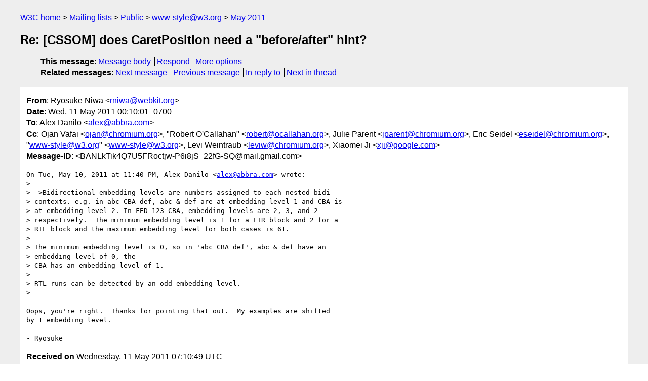

--- FILE ---
content_type: text/html
request_url: https://lists.w3.org/Archives/Public/www-style/2011May/0203.html
body_size: 2100
content:
<!DOCTYPE html>
<html xmlns="http://www.w3.org/1999/xhtml" lang="en">
<head>
<meta charset="ISO-8859-1" />
<meta name="viewport" content="width=device-width, initial-scale=1" />
<meta name="generator" content="hypermail 3.0.0, see https://github.com/hypermail-project/hypermail/" />
<title>Re: [CSSOM] does CaretPosition need a &quot;before/after&quot; hint? from Ryosuke Niwa on 2011-05-11 (www-style@w3.org from May 2011)</title>
<meta name="Author" content="Ryosuke Niwa (rniwa&#x40;&#0119;&#0101;&#0098;&#0107;&#0105;&#0116;&#0046;&#0111;&#0114;&#0103;)" />
<meta name="Subject" content="Re: [CSSOM] does CaretPosition need a &quot;before/after&quot; hint?" />
<meta name="Date" content="2011-05-11" />
<link rel="stylesheet" title="Normal view" href="/assets/styles/public.css" />
<link rel="help" href="/Help/" />
<link rel="start" href="../" title="www-style@w3.org archives" />
<script defer="defer" src="/assets/js/archives.js"></script>
</head>
<body class="message">
<header class="head">
<nav class="breadcrumb" id="upper">
  <ul>
    <li><a href="https://www.w3.org/">W3C home</a></li>
    <li><a href="/">Mailing lists</a></li>
    <li><a href="../../">Public</a></li>
    <li><a href="../" rel="start">www-style@w3.org</a></li>
    <li><a href="./" rel="contents">May 2011</a></li>
  </ul>
</nav>
<h1>Re: [CSSOM] does CaretPosition need a &quot;before/after&quot; hint?</h1>
<!-- received="Wed May 11 07:10:49 2011" -->
<!-- isoreceived="20110511071049" -->
<!-- sent="Wed, 11 May 2011 00:10:01 -0700" -->
<!-- isosent="20110511071001" -->
<!-- name="Ryosuke Niwa" -->
<!-- email="rniwa&#x40;&#0119;&#0101;&#0098;&#0107;&#0105;&#0116;&#0046;&#0111;&#0114;&#0103;" -->
<!-- subject="Re: [CSSOM] does CaretPosition need a &quot;before/after&quot; hint?" -->
<!-- id="BANLkTik4Q7U5FRoctjw-P6i8jS_22fG-SQ@mail.gmail.com" -->
<!-- charset="ISO-8859-1" -->
<!-- inreplyto="5JQ0LL.PYHFZCPO7ND&#64;abbra.com" -->
<!-- expires="-1" -->
<nav id="navbar">
<ul class="links hmenu_container">
<li>
<span class="heading">This message</span>: <ul class="hmenu"><li><a href="#start" id="options1">Message body</a></li>
<li><a href="mailto:www-style&#x40;&#0119;&#0051;&#0046;&#0111;&#0114;&#0103;?Subject=Re%3A%20%5BCSSOM%5D%20does%20CaretPosition%20need%20a%20%22before%2Fafter%22%20hint%3F&amp;In-Reply-To=%3CBANLkTik4Q7U5FRoctjw-P6i8jS_22fG-SQ%40mail.gmail.com%3E&amp;References=%3CBANLkTik4Q7U5FRoctjw-P6i8jS_22fG-SQ%40mail.gmail.com%3E">Respond</a></li>
<li><a href="#options3">More options</a></li>
</ul></li>
<li>
<span class="heading">Related messages</span>: <ul class="hmenu">
<!-- unext="start" -->
<li><a href="0204.html">Next message</a></li>
<li><a href="0202.html">Previous message</a></li>
<li><a href="0201.html">In reply to</a></li>
<!-- unextthread="start" -->
<li><a href="0197.html">Next in thread</a></li>
<!-- ureply="end" -->
</ul></li>
</ul>
</nav>
</header>
<!-- body="start" -->
<main class="mail">
<ul class="headers" aria-label="message headers">
<li><span class="from">
<span class="heading">From</span>: Ryosuke Niwa &lt;<a href="mailto:rniwa&#x40;&#0119;&#0101;&#0098;&#0107;&#0105;&#0116;&#0046;&#0111;&#0114;&#0103;?Subject=Re%3A%20%5BCSSOM%5D%20does%20CaretPosition%20need%20a%20%22before%2Fafter%22%20hint%3F&amp;In-Reply-To=%3CBANLkTik4Q7U5FRoctjw-P6i8jS_22fG-SQ%40mail.gmail.com%3E&amp;References=%3CBANLkTik4Q7U5FRoctjw-P6i8jS_22fG-SQ%40mail.gmail.com%3E">rniwa&#x40;&#0119;&#0101;&#0098;&#0107;&#0105;&#0116;&#0046;&#0111;&#0114;&#0103;</a>&gt;
</span></li>
<li><span class="date"><span class="heading">Date</span>: Wed, 11 May 2011 00:10:01 -0700</span></li>
<li><span class="to"><span class="heading">To</span>: Alex Danilo &lt;<a href="mailto:alex&#x40;&#0097;&#0098;&#0098;&#0114;&#0097;&#0046;&#0099;&#0111;&#0109;?Subject=Re%3A%20%5BCSSOM%5D%20does%20CaretPosition%20need%20a%20%22before%2Fafter%22%20hint%3F&amp;In-Reply-To=%3CBANLkTik4Q7U5FRoctjw-P6i8jS_22fG-SQ%40mail.gmail.com%3E&amp;References=%3CBANLkTik4Q7U5FRoctjw-P6i8jS_22fG-SQ%40mail.gmail.com%3E">alex&#x40;&#0097;&#0098;&#0098;&#0114;&#0097;&#0046;&#0099;&#0111;&#0109;</a>&gt;
</span></li>
<li><span class="cc"><span class="heading">Cc</span>: Ojan Vafai &lt;<a href="mailto:ojan&#x40;&#0099;&#0104;&#0114;&#0111;&#0109;&#0105;&#0117;&#0109;&#0046;&#0111;&#0114;&#0103;?Subject=Re%3A%20%5BCSSOM%5D%20does%20CaretPosition%20need%20a%20%22before%2Fafter%22%20hint%3F&amp;In-Reply-To=%3CBANLkTik4Q7U5FRoctjw-P6i8jS_22fG-SQ%40mail.gmail.com%3E&amp;References=%3CBANLkTik4Q7U5FRoctjw-P6i8jS_22fG-SQ%40mail.gmail.com%3E">ojan&#x40;&#0099;&#0104;&#0114;&#0111;&#0109;&#0105;&#0117;&#0109;&#0046;&#0111;&#0114;&#0103;</a>&gt;, &quot;Robert O'Callahan&quot; &lt;<a href="mailto:robert&#x40;&#0111;&#0099;&#0097;&#0108;&#0108;&#0097;&#0104;&#0097;&#0110;&#0046;&#0111;&#0114;&#0103;?Subject=Re%3A%20%5BCSSOM%5D%20does%20CaretPosition%20need%20a%20%22before%2Fafter%22%20hint%3F&amp;In-Reply-To=%3CBANLkTik4Q7U5FRoctjw-P6i8jS_22fG-SQ%40mail.gmail.com%3E&amp;References=%3CBANLkTik4Q7U5FRoctjw-P6i8jS_22fG-SQ%40mail.gmail.com%3E">robert&#x40;&#0111;&#0099;&#0097;&#0108;&#0108;&#0097;&#0104;&#0097;&#0110;&#0046;&#0111;&#0114;&#0103;</a>&gt;,  Julie Parent &lt;<a href="mailto:jparent&#x40;&#0099;&#0104;&#0114;&#0111;&#0109;&#0105;&#0117;&#0109;&#0046;&#0111;&#0114;&#0103;?Subject=Re%3A%20%5BCSSOM%5D%20does%20CaretPosition%20need%20a%20%22before%2Fafter%22%20hint%3F&amp;In-Reply-To=%3CBANLkTik4Q7U5FRoctjw-P6i8jS_22fG-SQ%40mail.gmail.com%3E&amp;References=%3CBANLkTik4Q7U5FRoctjw-P6i8jS_22fG-SQ%40mail.gmail.com%3E">jparent&#x40;&#0099;&#0104;&#0114;&#0111;&#0109;&#0105;&#0117;&#0109;&#0046;&#0111;&#0114;&#0103;</a>&gt;, Eric Seidel &lt;<a href="mailto:eseidel&#x40;&#0099;&#0104;&#0114;&#0111;&#0109;&#0105;&#0117;&#0109;&#0046;&#0111;&#0114;&#0103;?Subject=Re%3A%20%5BCSSOM%5D%20does%20CaretPosition%20need%20a%20%22before%2Fafter%22%20hint%3F&amp;In-Reply-To=%3CBANLkTik4Q7U5FRoctjw-P6i8jS_22fG-SQ%40mail.gmail.com%3E&amp;References=%3CBANLkTik4Q7U5FRoctjw-P6i8jS_22fG-SQ%40mail.gmail.com%3E">eseidel&#x40;&#0099;&#0104;&#0114;&#0111;&#0109;&#0105;&#0117;&#0109;&#0046;&#0111;&#0114;&#0103;</a>&gt;,  &quot;<a href="mailto:www-style&#x40;&#0119;&#0051;&#0046;&#0111;&#0114;&#0103;?Subject=Re%3A%20%5BCSSOM%5D%20does%20CaretPosition%20need%20a%20%22before%2Fafter%22%20hint%3F&amp;In-Reply-To=%3CBANLkTik4Q7U5FRoctjw-P6i8jS_22fG-SQ%40mail.gmail.com%3E&amp;References=%3CBANLkTik4Q7U5FRoctjw-P6i8jS_22fG-SQ%40mail.gmail.com%3E">www-style&#x40;&#0119;&#0051;&#0046;&#0111;&#0114;&#0103;</a>&quot; &lt;<a href="mailto:www-style&#x40;&#0119;&#0051;&#0046;&#0111;&#0114;&#0103;?Subject=Re%3A%20%5BCSSOM%5D%20does%20CaretPosition%20need%20a%20%22before%2Fafter%22%20hint%3F&amp;In-Reply-To=%3CBANLkTik4Q7U5FRoctjw-P6i8jS_22fG-SQ%40mail.gmail.com%3E&amp;References=%3CBANLkTik4Q7U5FRoctjw-P6i8jS_22fG-SQ%40mail.gmail.com%3E">www-style&#x40;&#0119;&#0051;&#0046;&#0111;&#0114;&#0103;</a>&gt;, Levi Weintraub &lt;<a href="mailto:leviw&#x40;&#0099;&#0104;&#0114;&#0111;&#0109;&#0105;&#0117;&#0109;&#0046;&#0111;&#0114;&#0103;?Subject=Re%3A%20%5BCSSOM%5D%20does%20CaretPosition%20need%20a%20%22before%2Fafter%22%20hint%3F&amp;In-Reply-To=%3CBANLkTik4Q7U5FRoctjw-P6i8jS_22fG-SQ%40mail.gmail.com%3E&amp;References=%3CBANLkTik4Q7U5FRoctjw-P6i8jS_22fG-SQ%40mail.gmail.com%3E">leviw&#x40;&#0099;&#0104;&#0114;&#0111;&#0109;&#0105;&#0117;&#0109;&#0046;&#0111;&#0114;&#0103;</a>&gt;, Xiaomei Ji &lt;<a href="mailto:xji&#x40;&#0103;&#0111;&#0111;&#0103;&#0108;&#0101;&#0046;&#0099;&#0111;&#0109;?Subject=Re%3A%20%5BCSSOM%5D%20does%20CaretPosition%20need%20a%20%22before%2Fafter%22%20hint%3F&amp;In-Reply-To=%3CBANLkTik4Q7U5FRoctjw-P6i8jS_22fG-SQ%40mail.gmail.com%3E&amp;References=%3CBANLkTik4Q7U5FRoctjw-P6i8jS_22fG-SQ%40mail.gmail.com%3E">xji&#x40;&#0103;&#0111;&#0111;&#0103;&#0108;&#0101;&#0046;&#0099;&#0111;&#0109;</a>&gt;
</span></li>
<li><span class="message-id"><span class="heading">Message-ID</span>: &lt;BANLkTik4Q7U5FRoctjw-P6i8jS_22fG-SQ&#x40;&#0109;&#0097;&#0105;&#0108;&#0046;&#0103;&#0109;&#0097;&#0105;&#0108;&#0046;&#0099;&#0111;&#0109;&gt;
</span></li>
</ul>
<section id="start" class="message-body-part">
<pre class="body">
On Tue, May 10, 2011 at 11:40 PM, Alex Danilo &lt;<a href="mailto:alex&#x40;&#0097;&#0098;&#0098;&#0114;&#0097;&#0046;&#0099;&#0111;&#0109;?Subject=Re%3A%20%5BCSSOM%5D%20does%20CaretPosition%20need%20a%20%22before%2Fafter%22%20hint%3F&amp;In-Reply-To=%3CBANLkTik4Q7U5FRoctjw-P6i8jS_22fG-SQ%40mail.gmail.com%3E&amp;References=%3CBANLkTik4Q7U5FRoctjw-P6i8jS_22fG-SQ%40mail.gmail.com%3E">alex&#x40;&#0097;&#0098;&#0098;&#0114;&#0097;&#0046;&#0099;&#0111;&#0109;</a>&gt; wrote:
&gt;
&gt;  &gt;Bidirectional embedding levels are numbers assigned to each nested bidi
&gt; contexts. e.g. in abc CBA def, abc &amp; def are at embedding level 1 and CBA is
&gt; at embedding level 2. In FED 123 CBA, embedding levels are 2, 3, and 2
&gt; respectively.  The minimum embedding level is 1 for a LTR block and 2 for a
&gt; RTL block and the maximum embedding level for both cases is 61.
&gt;
&gt; The minimum embedding level is 0, so in 'abc CBA def', abc &amp; def have an
&gt; embedding level of 0, the
&gt; CBA has an embedding level of 1.
&gt;
&gt; RTL runs can be detected by an odd embedding level.
&gt;

Oops, you're right.  Thanks for pointing that out.  My examples are shifted
by 1 embedding level.

- Ryosuke
</pre>
</section>
<p class="received"><span class="heading">Received on</span> Wednesday, 11 May 2011 07:10:49 UTC</p>
</main>
<!-- body="end" -->
<footer class="foot">
<nav id="navbarfoot">
<ul class="links hmenu_container">
<li><span class="heading">This message</span>: <span class="message_body"><a href="#start">Message body</a></span></li>
<!-- lnext="start" -->
<li><span class="heading">Next message</span>: <a href="0204.html">Daniel Weck: "Re: [css3-speech] say-as syntax"</a></li>
<li><span class="heading">Previous message</span>: <a href="0202.html">Daniel Weck: "Re: [css3-speech] voice-volume"</a></li>
<li><span class="heading">In reply to</span>: <a href="0201.html">Alex Danilo: "Re: [CSSOM] does CaretPosition need a &#0034;before/after&#0034; hint?"</a></li>
<!-- lnextthread="start" -->
<li><span class="heading">Next in thread</span>: <a href="0197.html">Robert O&#0039;Callahan: "Re: [CSSOM] does CaretPosition need a &#0034;before/after&#0034; hint?"</a></li>
<!-- lreply="end" -->
</ul>
<ul class="links hmenu_container">
<li id="options3"><span class="heading">Mail actions</span>: <ul class="hmenu"><li><a href="mailto:www-style&#x40;&#0119;&#0051;&#0046;&#0111;&#0114;&#0103;?Subject=Re%3A%20%5BCSSOM%5D%20does%20CaretPosition%20need%20a%20%22before%2Fafter%22%20hint%3F&amp;In-Reply-To=%3CBANLkTik4Q7U5FRoctjw-P6i8jS_22fG-SQ%40mail.gmail.com%3E&amp;References=%3CBANLkTik4Q7U5FRoctjw-P6i8jS_22fG-SQ%40mail.gmail.com%3E">respond to this message</a></li>
<li><a href="mailto:www-style&#x40;&#0119;&#0051;&#0046;&#0111;&#0114;&#0103;">mail a new topic</a></li></ul></li>
<li><span class="heading">Contemporary messages sorted</span>: <ul class="hmenu"><li><a href="index.html#msg203">by date</a></li>
<li><a href="thread.html#msg203">by thread</a></li>
<li><a href="subject.html#msg203">by subject</a></li>
<li><a href="author.html#msg203">by author</a></li>
</ul></li>
<li><span class="heading">Help</span>: <ul class="hmenu">
    <li><a href="/Help/" rel="help">how to use the archives</a></li>
    <li><a href="https://www.w3.org/Search/Mail/Public/search?type-index=www-style&amp;index-type=t">search the archives</a></li>
</ul>
</li>
</ul>
</nav>
<!-- trailer="footer" -->
<p class="colophon">
This archive was generated by <a href="https://github.com/hypermail-project/hypermail/">hypermail 3.0.0</a>: Saturday, 15 July 2023 03:16:08 UTC
</p>
</footer>
</body>
</html>
